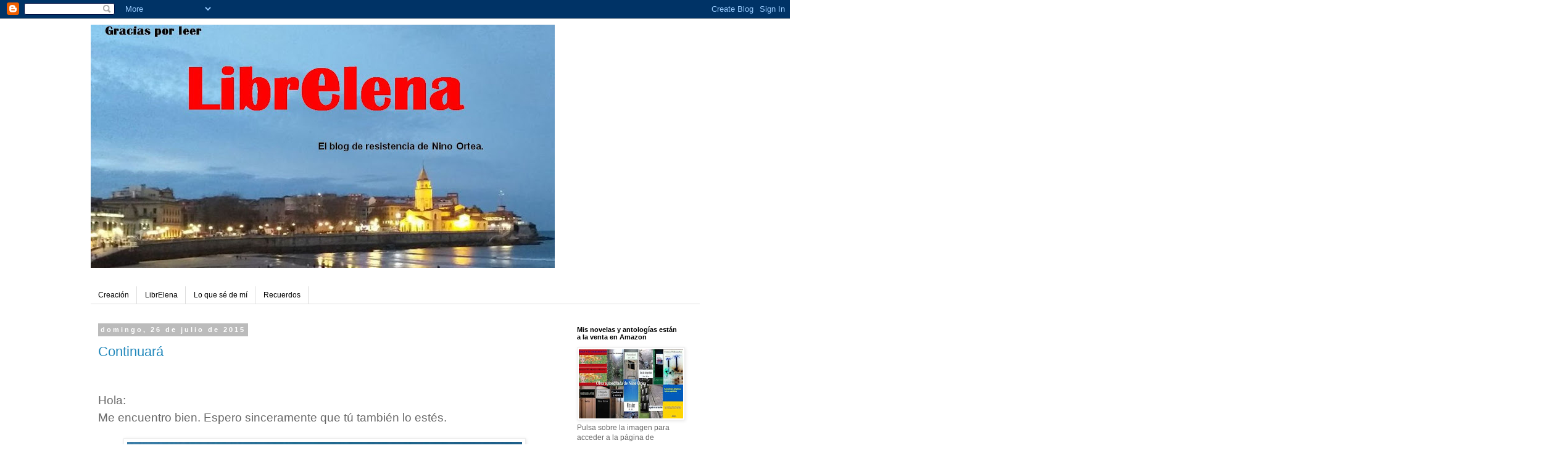

--- FILE ---
content_type: text/html; charset=UTF-8
request_url: https://venyenloquece.blogspot.com/b/stats?style=BLACK_TRANSPARENT&timeRange=ALL_TIME&token=APq4FmAcRC74wydZXs5ps9Tt2hsphlM-IwBn_0iCFSl1pxsmodY57_lziZUn22ozHvV-76L9yjDcFJGUVZ53O3ipKy8-WUF7CA
body_size: -29
content:
{"total":651268,"sparklineOptions":{"backgroundColor":{"fillOpacity":0.1,"fill":"#000000"},"series":[{"areaOpacity":0.3,"color":"#202020"}]},"sparklineData":[[0,6],[1,7],[2,2],[3,4],[4,2],[5,1],[6,5],[7,3],[8,5],[9,4],[10,3],[11,7],[12,1],[13,2],[14,100],[15,4],[16,30],[17,3],[18,3],[19,2],[20,4],[21,5],[22,11],[23,4],[24,3],[25,2],[26,2],[27,4],[28,4],[29,1]],"nextTickMs":1800000}

--- FILE ---
content_type: text/plain
request_url: https://www.google-analytics.com/j/collect?v=1&_v=j102&a=1302879256&t=pageview&_s=1&dl=https%3A%2F%2Fvenyenloquece.blogspot.com%2F2015%2F07%2F&ul=en-us%40posix&dt=LibrElena%3A%20julio%202015&sr=1280x720&vp=1280x720&_u=IEBAAEABAAAAACAAI~&jid=261827900&gjid=2120675704&cid=365804702.1768450770&tid=UA-5070195-2&_gid=1411791960.1768450770&_r=1&_slc=1&z=961187230
body_size: -453
content:
2,cG-PF4BJQ2MG7